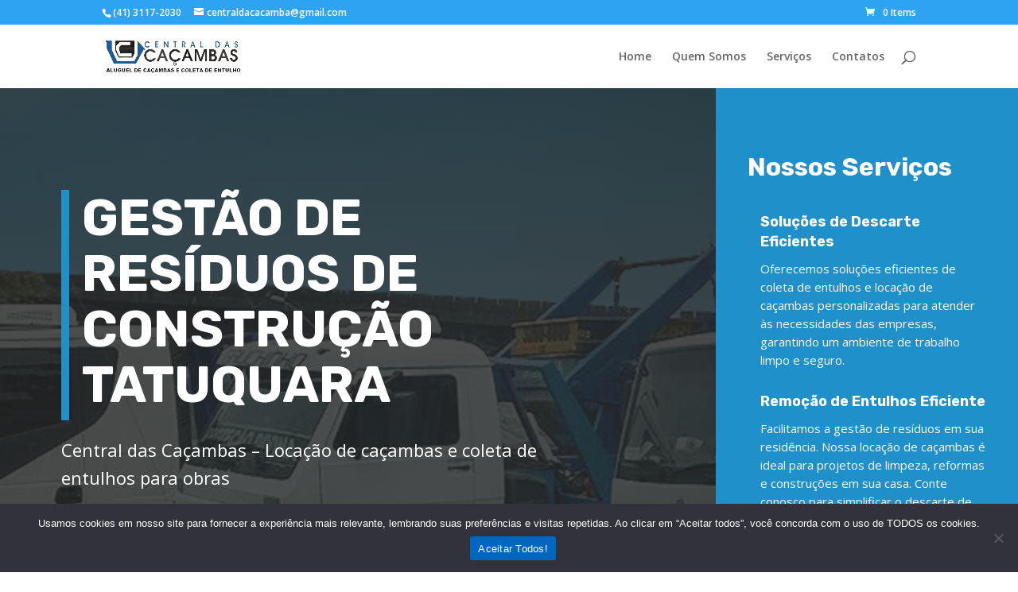

--- FILE ---
content_type: application/javascript
request_url: https://www.centraldascacambas.com.br/wp-content/plugins/divi-plus/includes/modules/FAQPageSchema/dipl-faq-page-schema-custom.min.js?ver=1.0.0
body_size: 535
content:
jQuery(document).ready(function(a){a("body").find(".dipl_faq_masonry_container").length>0&&a(".dipl_faq_masonry_container").isotope({itemSelector:".dipl_faq_page_schema_item",layoutMode:"masonry",percentPosition:!0,resize:!0}),a("body").find(".dipl_faq_page_schema .dipl_faq_accordion").length>0&&(a("body").find('.dipl_faq_accordion[data-first_item_active="on"').each(function(){let i=a(this);i.find(".dipl_faq_page_schema_item:first-child").addClass("dipl_active"),i.find(".dipl_faq_page_schema_item:first-child .dipl_answer_wrapper").slideToggle("fast",function(){i.find(".dipl_faq_page_schema_item:first-child").addClass("dipl_active"),i.closest(".dipl_faq_accordion").removeClass("dipl_toggling")})}),a("body").on("click",".dipl_faq_accordion .dipl_question_wrapper",function(){let i=a(this);if(i.parents(".dipl_faq_accordion").hasClass("dipl_toggling"))return!1;i.parents(".dipl_faq_page_schema_item").hasClass("dipl_active")?i.parents(".dipl_faq_accordion").hasClass("dipl_faq_toggle")&&(i.parents(".dipl_faq_accordion").addClass("dipl_toggling"),i.next(".dipl_answer_wrapper").slideToggle("fast",function(){i.parents(".dipl_faq_page_schema_item").toggleClass("dipl_active"),i.parents(".dipl_faq_accordion").removeClass("dipl_toggling")})):(i.parents(".dipl_faq_accordion").addClass("dipl_toggling"),i.parents(".dipl_faq_accordion").hasClass("dipl_faq_toggle")||i.parents(".dipl_faq_accordion").find(".dipl_faq_page_schema_item.dipl_active .dipl_answer_wrapper").not(i.next(".dipl_answer_wrapper")).slideToggle("fast",function(){i.parents(".dipl_faq_accordion").find(".dipl_faq_page_schema_item").not(i.parents(".dipl_faq_page_schema_item")).removeClass("dipl_active")}),i.next(".dipl_answer_wrapper").slideToggle("fast",function(){i.parents(".dipl_faq_page_schema_item").addClass("dipl_active"),i.parents(".dipl_faq_accordion").removeClass("dipl_toggling")}))}))});